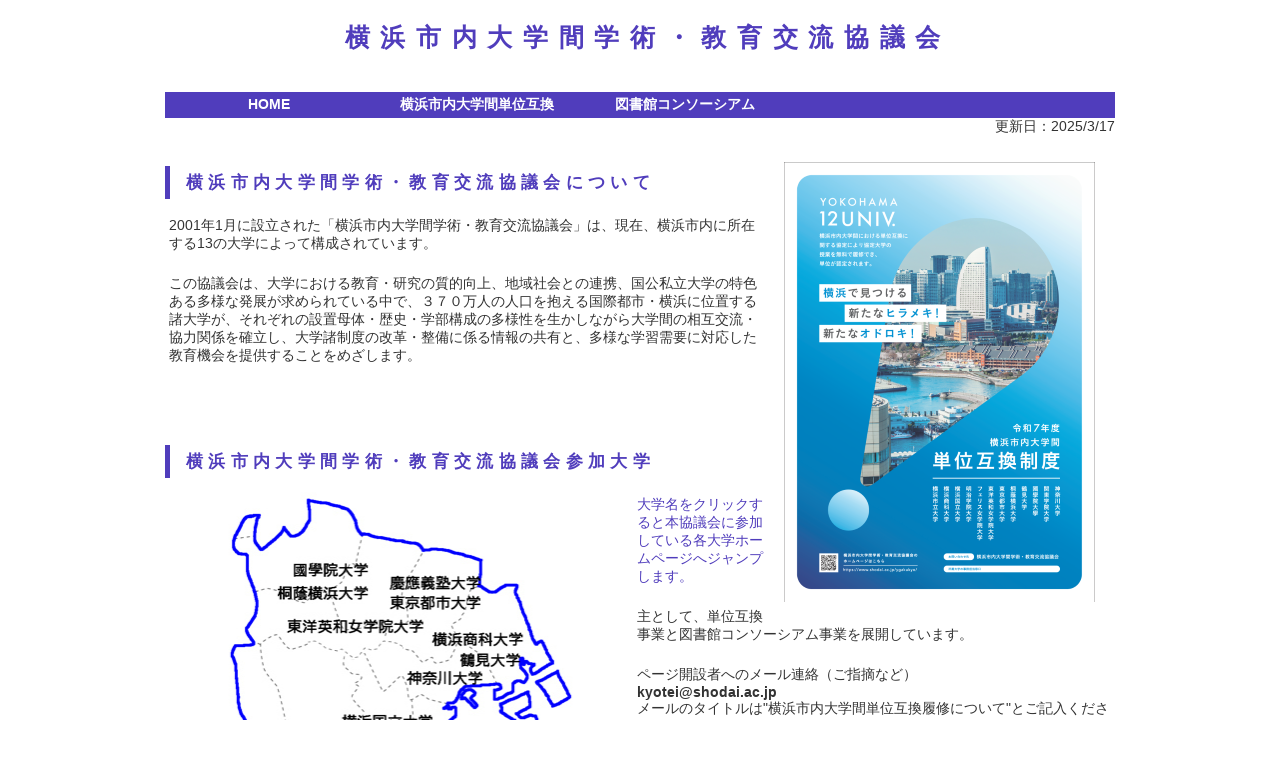

--- FILE ---
content_type: text/html
request_url: https://www.shodai.ac.jp/ygakukyo/
body_size: 4956
content:
<!DOCTYPE html PUBLIC "-//W3C//DTD HTML 4.01 Transitional//EN">
<!-- saved from url=(0043)./index.html -->
<html><head><meta http-equiv="Content-Type" content="text/html; charset=Shift_JIS">
<meta name="robots" content="noindex,nofollow">

<meta name="GENERATOR" content="IBM WebSphere Studio Homepage Builder Version 9.0.3.0 for Windows">
<meta http-equiv="Content-Style-Type" content="text/css">
<title>横浜市内大学間学術・教育交流協議会（単位互換委員会）</title>
<link rel="stylesheet" type="text/css" href="./index_files/style01.css">

</head>
<body>
<div id="wrapper">
<h1>横浜市内大学間学術・教育交流協議会</h1>
<div id="navi">
<ul>
<li><a href="./index.html">HOME</a></li>
<li><a href="./unit.html">横浜市内大学間単位互換</a></li>
<li><a href="./consortium.html">図書館コンソーシアム</a></li>
</ul>
</div>
<div id="contents">
<div align="right">更新日：2025/3/17</div>


<br>
<a href="./poster2025.pdf" target="_blank"><img src="./index_files/poster2025.png" align="right" hspace="20" vspace="10" border="0"></a>
<h2>横浜市内大学間学術・教育交流協議会について</h2>
<p>2001年1月に設立された「横浜市内大学間学術・教育交流協議会」は、現在、横浜市内に所在する13の大学によって構成されています。</p>
<p>この協議会は、大学における教育・研究の質的向上、地域社会との連携、国公私立大学の特色ある多様な発展が求められている中で、３７０万人の人口を抱える国際都市・横浜に位置する諸大学が、それぞれの設置母体・歴史・学部構成の多様性を生かしながら大学間の相互交流・協力関係を確立し、大学諸制度の改革・整備に係る情報の共有と、多様な学習需要に対応した教育機会を提供することをめざします。</p><br><br><br>
<h2>横浜市内大学間学術・教育交流協議会参加大学</h2>
<div height="470">
<div align="left">
<img src="./index_files/yokohama.jpg" alt="横浜市内大学マップ" border="0" width="469" height="470" align="left" usemap="index.html#yokohama">
			<map name="yokohama">
        <area shape="RECT" coords="125,68,207,88  " href="http://www.kokugakuin.ac.jp/" alt="國學院大學のホームページへ" target="_blank">
        <area shape="RECT" coords="108,92,208,112 " href="http://www.cc.toin.ac.jp/" alt="桐蔭横浜大学のホームページへ" target="_blank">
        <area shape="RECT" coords="219,80,320,101 " href="http://www.keio.ac.jp/" alt="慶應義塾大学のホームページへ" target="_blank">
        <area shape="RECT" coords="219,101,320,121" href="http://www.tcu.ac.jp/" alt="東京都市大学のホームページへ" target="_blank">
        <area shape="RECT" coords="118,123,262,144" href="http://www.toyoeiwa.ac.jp/" alt="東洋英和女学院大学のホームページへ" target="_blank">
        <area shape="RECT" coords="141,145,242,165" href="http://www.titech.ac.jp/home-j.html" alt="東京工業大学のホームページへ" target="_blank">
        <area shape="RECT" coords="264,136,363,157" href="http://www.shodai.ac.jp/" alt="横浜商科大学のホームページへ" target="_blank">
        <area shape="RECT" coords="290,157,360,177" href="http://www.tsurumi-u.ac.jp/" alt="鶴見大学のホームページへ" target="_blank">
        <area shape="RECT" coords="240,176,324,198" href="http://www.kanagawa-u.ac.jp/" alt="神奈川大学のホームページへ" target="_blank">
        <area shape="RECT" coords="170,218,271,240" href="http://www.ynu.ac.jp/" alt="横浜国立大学のホームページへ" target="_blank">
        <area shape="RECT" coords="109,288,255,308" href="http://www.ferris.ac.jp/" alt="フェリス女学院大学のホームページへ" target="_blank">
        <area shape="RECT" coords="152,330,253,353" href="http://www.meijigakuin.ac.jp/" alt="明治学院大学のホームページへ" target="_blank">
        <area shape="RECT" coords="213,365,314,387" href="http://univ.kanto-gakuin.ac.jp/" alt="関東学院大学のホームページへ" target="_blank">
        <area shape="RECT" coords="216,392,317,415" href="http://www.yokohama-cu.ac.jp/" alt="横浜市立大学のホームページへ" target="_blank">
      </map>
</div>


<p><font color="#503DBC">
大学名をクリックすると本協議会に参加している各大学ホームページへジャンプ<br>します。</font></p>
<p>主として、単位互換事業と図書館コンソーシアム事業を展開しています。</p>

<p>ページ開設者へのメール連絡（ご指摘など）<br>
<b>kyotei@shodai.ac.jp</b>
<br>
メールのタイトルは"横浜市内大学間単位互換履修について"とご記入ください。</p>
<br><br><br><br><br><br><br><br><br><br><br><br><br>
<!--
<form name="fm">
   <input type="text" name="e1" value="cscinfo1" onfocus="this.select();" style="width: 75px;">
   @
   <input type="text" name="e2" value="yokohama-cu.ac.jp" onfocus="this.select();" style="width: 95px;">
   <script type="text/javascript">
      function ms() {
         location.href = "mailto:" + document.fm.e1.value + "@" + document.fm.e2.value;
      }
   </script>
   <input type="button" value="メールソフトを起動" onclick="ms();">
</form>-->
<br>

<!--
<input type="text" size="15" value="横浜市内大学間単位互換履修について" onfocus="this.select();" readonly style="width: 220px;"><BR>
とご記入下さい。-->
</div>
</div>
<div class="footer">2023 Yokohama College of Commerce </div>



</div></body></html>

--- FILE ---
content_type: text/css
request_url: https://www.shodai.ac.jp/ygakukyo/index_files/style01.css
body_size: 2257
content:
body { 
 margin: 0 auto; 
 padding: 0; 
 font-family:"メイリオ","Meiryo", "ヒラギノ角ゴ Pro W3", Arial, sans-serif;
 color : #333333; 
 font-size: 14px;
 text-align: center;
}
#wrapper{
 width:950px;
 margin: 0 auto;  
 text-align: left;  
}
#navi{
 width:950px;
 background-color:#503DBC;
 text-align: center;
}
#navi ul{
 list-style-type:none;
 margin:0;
 padding:0;
 overflow:hidden;
}
#navi li{
 float:left;
}
#navi a:link{
 display:block;
 width:200px;
 font-weight:bold;
 color:#FFFFFF;
 background-color:#503DBC;
 text-align:center;
 padding:4px;
 text-decoration:none;
 text-transform:uppercase;
}
#navi a:visited{
 display:block;
 width:200px;
 font-weight:bold;
 color:#FFFFFF;
 background-color:#503DBC;
 text-align:center;
 padding:4px;
 text-decoration:none;
 text-transform:uppercase;
}
#navi a:hover{
background-color:#CC336A;
}
#navi a:active{
background-color:#CC336A;
}
#contents{
 width: 950px;
 text-align: center;
}
#contents p{
 text-align: left;
 margin;0 auto;
 padding:4px;
}
#contents a:link{
 clear:both;
 color:#503DBC;
 text-decoration:none;
 background-color:#FFFFFF;
}
#contents a:visited{
 color:#003300;
 text-decoration:none;
 background-color:#FFFFFF;
}
#contents a:hover{
 color:#ff6600;
 text-decoration:none;
 background-color:#FFFFFF;
}

h1      {
 color: #503DBC;
 font-weight: bold;
 font-size: 180%;
 line-height: 300%;
 text-indent: 12pt;
 text-align: center;
 letter-spacing: 8pt }
h2      {
 color: #503DBC;
 font-weight: bold;
 font-size: 120%;
 line-height: 200%;
 text-indent: 12pt;
 text-align: left;
 border-style: solid;
 border-color: #503DBC;
 border-width: 0 0 0 5px;
 letter-spacing: 4pt }
h3      {
 color: #503DBC;
 font-weight: bold;
 font-size: 100%;
 line-height: 120%;
 text-indent: 12pt;
 text-align: left;
 letter-spacing: 8pt }
h4      {
 color: #FFFFFF;
 background-color:#503DBC;
 font-weight: bold;
 font-size: 120%;
 line-height: 180%;
 text-indent: 12pt;
 text-align: left;
 letter-spacing: 2pt }

.top{
 text-align:right;
}

.footer {
 width: 950px;
 color: #ffffff;
 background-color: #503DBC;
 font-size: 100%;
 line-height: 150%;
 text-align: right;
 margin:0 auto;
 padding: 2px;
 }
.header {
 color: #ffffff;
 background-color: #503DBC;
 }
table {
 padding: 20px;
 margin: 10px; }

